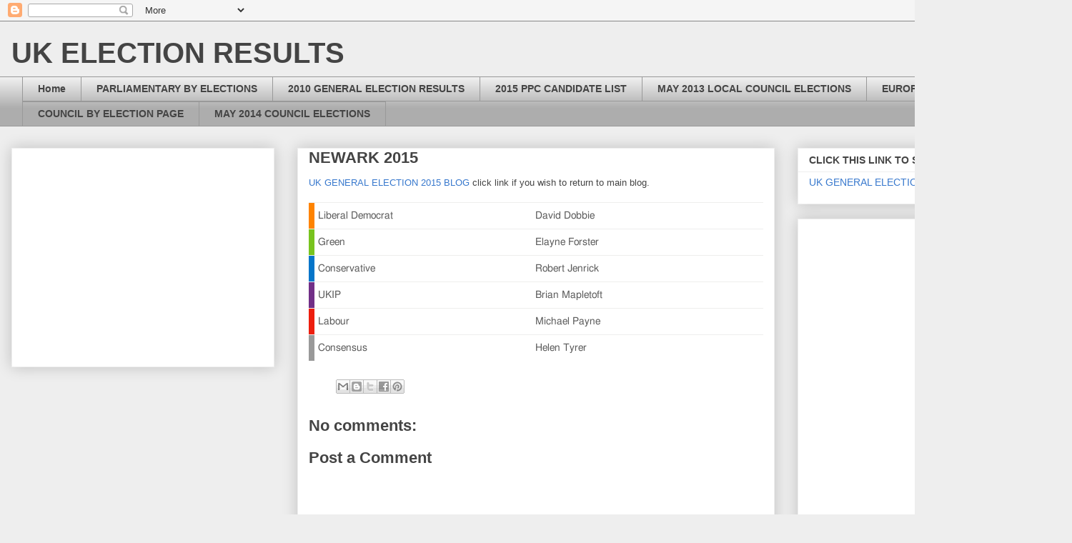

--- FILE ---
content_type: text/html; charset=utf-8
request_url: https://www.google.com/recaptcha/api2/aframe
body_size: 267
content:
<!DOCTYPE HTML><html><head><meta http-equiv="content-type" content="text/html; charset=UTF-8"></head><body><script nonce="lvmzYA5pkrJFhGWywm3gPg">/** Anti-fraud and anti-abuse applications only. See google.com/recaptcha */ try{var clients={'sodar':'https://pagead2.googlesyndication.com/pagead/sodar?'};window.addEventListener("message",function(a){try{if(a.source===window.parent){var b=JSON.parse(a.data);var c=clients[b['id']];if(c){var d=document.createElement('img');d.src=c+b['params']+'&rc='+(localStorage.getItem("rc::a")?sessionStorage.getItem("rc::b"):"");window.document.body.appendChild(d);sessionStorage.setItem("rc::e",parseInt(sessionStorage.getItem("rc::e")||0)+1);localStorage.setItem("rc::h",'1769793717397');}}}catch(b){}});window.parent.postMessage("_grecaptcha_ready", "*");}catch(b){}</script></body></html>